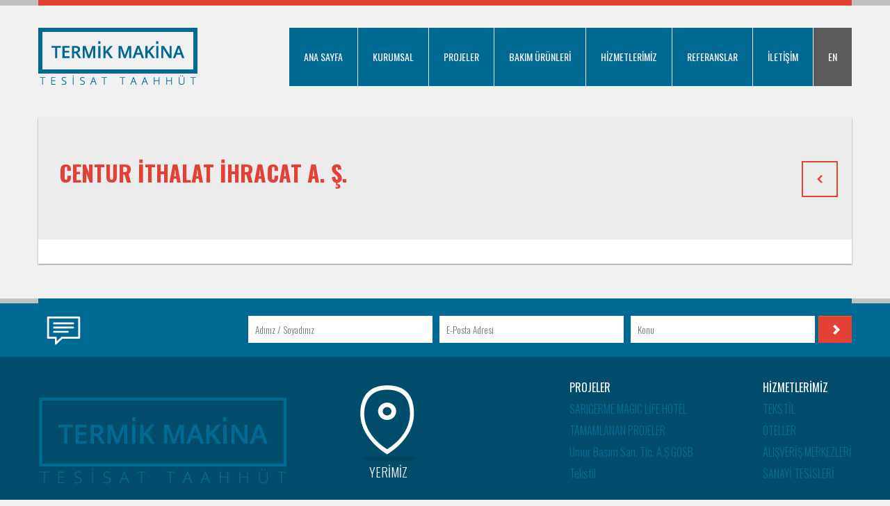

--- FILE ---
content_type: text/html; charset=utf-8
request_url: http://www.termikmakina.com/centur-ithalat-ihracat-a_-s_-
body_size: 2814
content:


<!DOCTYPE html>
<!--[if lt IE 7]> <html class="no-js lt-ie9 lt-ie8 lt-ie7" lang="en"> <![endif]-->
<!--[if IE 7]>    <html class="no-js lt-ie9 lt-ie8" lang="en"> <![endif]-->
<!--[if IE 8]>    <html class="no-js lt-ie9" lang="en"> <![endif]-->
<!--[if gt IE 8]><!-->
<html lang="en">
<!--<![endif]-->
<head><meta charset="utf-8" /><title>
	CENTUR İTHALAT İHRACAT A. Ş. 
</title><meta name="description" content="Termik Makina Tesisat Taahhüt ve Ticaret Ltd. Şti. mekanik tesisat alanında faaliyet göstermek amacıyla 1997 yılında kuruldu" />

<link rel="shortcut icon" href="/Upload/Diger/9102015181033280.png" />
<link rel="canonical" href="http://www.termikmakina.com/centur-ithalat-ihracat-a_-s_-"/>
<meta name="viewport" content="width=device-width, initial-scale=1, maximum-scale=1, user-scalable=no" /><meta name="robots" content="index, follow" />
    <!--CSS-->
    <link rel="stylesheet" href="/media/css/base.css" />
    <!--//CSS-->
    <!--JS-->
    <script type="text/javascript" src="/media/js/jquery.js"></script>
    <script type="text/javascript" src="/media/js/owl-slider.js"></script>
    <script type="text/javascript" src="/media/js/owl.carousel.js"></script>
    <script type="text/javascript">
        $(document).ready(function () {
            $("a[rel=external]").attr("target", "_blank");
            $('a[rel=nofollow]').attr("target", "_blank");
            $('a[rel=publisher]').attr("target", "_blank");
        });
    </script>
    <script type="text/javascript" src="/media/js/modernizr.custom.79639.js"></script>
    <script type="text/javascript" src="/media/js/fancybox/jquery.fancybox.js?v=2.1.5"></script>
    <script type="text/javascript">
        $(document).ready(function () {

            $('.fancybox').fancybox();

        });
    </script>
    <!--//JS-->

    <!--[if lt IE 9]>
<script src="../../media/js/html5shiv.js"></script>
<script src="../../media/js/html5shiv-printshiv.js"></script>
<![endif]-->
</head>
<body>
    <form name="form1" method="post" action="/centur-ithalat-ihracat-a_-s_-" id="form1">
<div>
<input type="hidden" name="__VIEWSTATE" id="__VIEWSTATE" value="/wEPDwUJMjE1NDU4MjcxZGRa4P96z+KbXfUZ6+e3/GSvxT8PzOh+znjp0jBj4Zv2pw==" />
</div>

<div>

	<input type="hidden" name="__VIEWSTATEGENERATOR" id="__VIEWSTATEGENERATOR" value="53AE9914" />
	<input type="hidden" name="__EVENTVALIDATION" id="__EVENTVALIDATION" value="/wEdAAWd578MEfIQTLYy8ZP4LPqQEjx5Za5/z+iB4hEBND21faZA4u+We2d/ML6mnqFJPj8smOAY5j1KozIEYVr3+vDcCb+hUVt0BeGXc/U/4+xtTEjRab7StJ7zFCOzn4C35lOmAAHn4SgXDQMk1H9Qzzr3" />
</div>
        <!--Header : Start-->
        
<script type="text/javascript" src="/media/js/jquery.slicknav.js"></script>
<script type="text/javascript">
    $(document).ready(function () {
        $('#mobilmenu').slicknav();
    });
</script>


<header>
  <div class="container"> <a href="/" id="logo" title="Termik Makina"></a>
    <nav>
      <ul>
        <li><a class="active" href="/">ANA SAYFA</a><li><a href="/kurumsal">KURUMSAL</a></li><li><a href="/tamamlanan-projeler">PROJELER</a></li><li><a href="http://www.termikmakina.com/beyaz-esya-bakim-urunleri1">BAKIM ÜRÜNLERİ</a><li><a href="/hizmetlerimiz">HİZMETLERİMİZ</a></li><li><a href="/referanslar">REFERANSLAR</a></li><li><a href="/iletisim">İLETİŞİM</a></li>
        <li class="lang"><a href="/#">EN</a></li>
          
      </ul>
    </nav>
     
    <div class="clear"></div>
  </div>
</header>

<ul id="mobilmenu">
    <li><a class="active" href="/">ANA SAYFA</a><li><a href="/kurumsal">KURUMSAL</a></li><li><a href="/tamamlanan-projeler">PROJELER</a></li><li><a href="http://www.termikmakina.com/beyaz-esya-bakim-urunleri1">BAKIM ÜRÜNLERİ</a><li><a href="/hizmetlerimiz">HİZMETLERİMİZ</a></li><li><a href="/referanslar">REFERANSLAR</a></li><li><a href="/iletisim">İLETİŞİM</a></li>
</ul>


        <!--Header : End-->
        <div class="clear"></div>

        <!--Page : Start -->

        <div id="page">
            <div class="breadcrumb">
                <h2>CENTUR İTHALAT İHRACAT A. Ş. </h2>
                <div class="back">
                    <a href="javascript:history.go(-1)">
                        <img src="../../media/img/icon/back.jpg" width="52" height="52" alt="Geri"></a>
                </div>
                <h3><a href="/">ANA SAYFA</a> - <a href="centur-ithalat-ihracat-a_-s_-">CENTUR İTHALAT İHRACAT A. Ş. </a></h3>
            </div>

            

            

            

            <div id="Detay">
	
                <h4></h4>
                <div id="Galeri">
		
                    
                
	</div>
            
</div>

            

            

            
            

            


        </div>
        <!--Page : End -->
        <div class="clear"></div>
        <!--Footer : Start-->
        

<!--Newsletter : Start-->
<div id="newsletter">
  <div class="container">
    
      <div class="ikon"></div><input name="footer1$adiniz--soyadiniz" type="text" id="footer1_adiniz--soyadiniz" class="input" PlaceHolder="Adınız / Soyadınız" /><input name="footer1$eposta-adresi" type="text" id="footer1_eposta-adresi" class="input" PlaceHolder="E-Posta Adresi" /><input name="footer1$konu" type="text" id="footer1_konu" class="input" PlaceHolder="Konu" /><input type="submit" name="footer1$Gonder" value="Gönder" id="footer1_Gonder" class="buton" /><div class="clear"></div>
  
    <div class="clear"></div>
  </div>
</div>
<!--Newsletter : End-->
<div class="clear"></div>
<footer>
 <div class="container"> <a href="/iletisim">
    <div class="maps">YERİMİZ</div>
    </a>
    <div class="menu">
        <ul><li><b>PROJELER</b></li><li><a href="/sarigerme-magic-life-hotel-">SARIGERME MAGIC LİFE HOTEL </a></li><li><a href="/tamamlanan-projeler">TAMAMLANAN PROJELER</a></li><li><a href="/umur-basim-san_-tic_-a_s-gosb">Umur Basım San. Tic. A.Ş GOSB</a></li><li><a href="/tekstil">Tekstil</a></li><li><a href="/ramada-otel-merit-antik1">RAMADA OTEL (MERİT ANTİK)</a></li></ul><ul><li><b>HİZMETLERİMİZ</b></li><li><a href="/hizmetlerimiz">TEKSTİL</a></li><li><a href="/hizmetlerimiz">OTELLER</a></li><li><a href="/hizmetlerimiz">ALIŞVERİŞ MERKEZLERİ</a></li><li><a href="/hizmetlerimiz">SANAYİ TESİSLERİ</a></li><li><a href="/hizmetlerimiz">TEKSTİL</a></li><li><a href="/hizmetlerimiz">OTELLER</a></li><li><a href="/hizmetlerimiz">ALIŞVERİŞ MERKEZLERİ</a></li><li><a href="/hizmetlerimiz">SANAYİ TESİSLERİ</a></li></ul>
    </div>
     <div class="clear"></div>
     <div id="bottom">
      <div class="copy">© COPYRİGHT 2015  - <b>TERMİK</b> TÜM HAKLARI SAKLDIR.</div>
      <div class="ws"><a href="http://www.ws.com.tr" title="Web Tasarım" rel="external">Web Tasarım</a></div>
    </div>
     <div class="clear"></div>
  </div>
</footer>

        <!--Footer: End-->
        

    </form>
</body>
</html>


--- FILE ---
content_type: text/css
request_url: http://www.termikmakina.com/media/css/base.css
body_size: 3027
content:
@charset "utf-8";

/* General */
@import url(https://fonts.googleapis.com/css?family=Oswald:400,300,700&subset=latin,latin-ext);
@import url(font-awesome.css);
@import url(slider.css);
@import url(style7.css);
@import url(owl.carousel.css);
@import url(owl.theme.css);
@import url(accordion.css);
@import url(responsive.css);
@import url(slicknav.css);
@import url(../js/fancybox/jquery.fancybox.css);
* {
	font-family: 'Oswald', sans-serif;
	margin: 0;
	padding: 0;
	list-style-type: none;
}
a {
	text-decoration: none;
	color: #645f5d;
}
a img, button {
	border: 0 none !important;
}
.clear {
	clear: both;
}
:focus {
	outline: none;
}
input, textarea, button {
	cursor: pointer;
	border: none;
}
/*-----------------------*/

body {
	font-size: 18px;
	font-weight: lighter;
	color: #7c7c7c;
	background: url(../img/bg/body_bg.jpg) center top no-repeat #f0f0f0;
}
.container {
	width: 1170px;
	height: auto;
	margin: 0 auto 0 auto;
}
header {
	width: 1170px;
	height: 85px;
	margin: 40px auto 15px auto;
	position: relative;
	z-index: 1000;
}
header #logo {
	width: 229px;
	height: 82px;
	float: left;
	display: block;
	text-indent: -99999em;
	margin: 0 auto 0 auto;
	background: url(../img/termik-logo.png) no-repeat;
}
header #logo h1 {
	display: none;
}
nav {
	float: right;
}
nav ul {
}
nav li {
	float: left;
	margin: 0 0 0 1px;
}
nav li a {
	display: block;
	color: #fff;
	font-size: 14px;
	padding: 31px 21px 32px 21px;
	font-weight: 500;
	background: #006993;
}
nav li:hover > a {
	background: #e34135;
	transition: background .3s linear 0s, color .3s linear 0s;
	-moz-transition: background .3s linear 0s, color .3s linear 0s;
	-ms-transition: background .3s linear 0s, color .3s linear 0s;
	-o-transition: background .3s linear 0s, color .3s linear 0s;
	-webkit-transition: background .3s linear 0s, color .3s linear 0s;
}
nav .lang a {
	background: #5b5b5b !important;
}
nav .lang a:hover {
	background: #e34135 !important;
}
nav .fb a {
	background: #4e4e4e !important;
}
nav .fb a:hover {
	background: #3a5795 !important;
}
nav .tw a {
	background: #434343 !important;
}
nav .tw a:hover {
	background: #55acee !important;
}
#banner {
	float: left;
	width: 100%;
	min-height: 544px;
	padding: 10px 0 0 0;
	background: url(../img/bg/banner-bg.png) center no-repeat;
}
#modul {
	width: 1170px;
	height: 318px;
	margin: 15px auto 15px auto;
}
#modul .about {
	float: left;
	width: 685px;
	height: 318px;
	background: #fff;
	box-shadow: 5px 4px 10px #f2f2f2 inset;
}
#modul .about h2 {
	font-size: 18px;
	font-weight: 600;
	color: #5b5b5b;
	margin: 60px 0 20px 0;
}
#modul .about img {
	float: left;
	margin: 0 25px 0 0;
}
#modul .about p {
	margin: 0 20px 15px 0;
	text-align: justify;
}
#modul .about .btn {
	float: left;
	width: 36px;
	height: 36px;
	background: url(../img/icon/about_btn.jpg) no-repeat;
}
#modul .about .btn:hover {
	background: url(../img/icon/about_btnhover.jpg) no-repeat;
}
#modul .right {
	float: right;
	width: 470px;
	height: 318px;
}
.ch-grid {
	padding: 0;
	list-style: none;
	display: block;
	text-align: center;
	width: 100%;
}
.ch-grid li {
	cursor: pointer;
	float: left;
	width: 230px;
	height: 150px;
	margin: 0 0 15px 5px;
	display: inline-block;
}
#projects {
	width: 1170px;
	height: 320px;
	margin: 15px auto 15px auto;
}
#news {
	width: 1170px;
	height: 115px;
	margin: 10px auto 10px auto;
}
#news .left {
	float: left;
	width: 476px;
	padding: 34px 0 0 100px;
	height: 80px;
	color: #fff;
	text-align: center;
	background: url(../img/bg/phone-bg.jpg) no-repeat;
}
#news .right {
	float: right;
	width: 576px;
	height: 114px;
	background: #fff;
}
#newsletter {
	float: left;
	width: 100%;
	height: 84px;
	background: url(../img/bg/ebulten-bg.jpg) center no-repeat #006994;
}
#newsletter .ikon {
	float: left;
	width: 95px;
	height: 84px;
	margin: 0 202px 0 0;
	background: url(../img/icon/bulten-ikon.jpg) no-repeat;
}
#newsletter .input {
	float: left;
	width: 255px;
	height: 39px;
	padding: 0 0 0 10px;
	background: #fff;
	margin: 25px 5px 0 5px;
	font-weight: lighter;
}
#newsletter .buton {
	float: left;
	width: 48px;
	height: 39px;
	margin: 25px 0 0 0;
	text-indent: -9999em;
	background: url(../img/icon/bulten-btn.jpg) no-repeat;
}
footer {
	float: left;
	width: 100%;
	height: 328px;
	background: url(../img/bg/footer-bg.jpg) center no-repeat #004c6b;
}
footer .maps {
	float: left;
	width: 107px;
	padding: 117px 0 0 0;
	text-align: center;
	background: url(../img/icon/yerimiz.jpg) no-repeat;
	margin: 36px 0 0 450px;
	color: #fff;
	height: auto;
}
footer .menu {
	min-width: 400px;
	float: right;
}
footer .menu ul {
	float: left;
	margin: 25px 0 0 100px;
	height: 159px;
	overflow: hidden;
}
footer .menu li {
	margin: 5px 0 0 0;
}
footer .menu li b {
	color: #fff;
	font-weight: 500;
	font-size: 16px;
}
footer .menu li a {
	color: #076d96;
	font-size: 16px;
}
footer .menu li a:hover {
	color: #00abf1;
}
footer #bottom {
	width: 1170px;
	height: auto;
	color: #076d96;
	font-size: 14px;
	margin: 90px 0 0 0;
}
footer #bottom a {
	color: #076d96;
}
footer #bottom a:hover {
	color: #00abf1;
}
footer #bottom .copy {
	float: left;
}
footer #bottom .copy b {
	color: #00abf1;
}
footer #bottom .ws {
	float: right;
	height: 22px;
	background: url(../img/icon/ws-logo.jpg) right no-repeat;
	padding: 5px 40px 0 0;
}
#page {
	width: 1170px;
	height: auto;
	background: #fff;
	padding: 0 0 15px 0;
	margin: 30px auto 50px auto;
	box-shadow: 0px 1px 2px rgba(0, 0, 0, 0.43);
	overflow: hidden;
}
.breadcrumb {
	width: 1170px;
	height: 175px;
	background: #ececec;
}
.breadcrumb h2 {
	float: left;
	font-size: 32px;
	color: #e34135;
	font-weight: 600;
	margin: 55px 0 0 30px;
}
.breadcrumb h3 {
	float: right;
	font-size: 14px;
	margin: 77px 30px 0 0;
	font-weight: lighter;
	display:none;
}
.breadcrumb .back {
	float: right;
	height: 52px;
	width: 52px;
	margin: 62px 20px 0 0;
}
#page p {
	margin: 10px 15px 16px 15px;
	line-height: 30px;
	text-align: justify;
}
#page iframe {
	width: 1130px;
	height: 400px;
	border: 0;
	margin: 20px auto 20px 20px;
}
.aboutimg {
	float: left;
	margin: 0 10px 10px 10px;
}
.contactdetail {
	float: left;
	width: 550px;
	height: auto;
	margin: 0 0 0 10px;
}
.contactdetail .phone {
	height: 32px;
	padding: 0 0 0 45px;
	margin: 0 0 20px 10px;
	background: url(../img/icon/phone.jpg) left center no-repeat;
}
.contactdetail .fax {
	height: 32px;
	padding: 0 0 0 45px;
	margin: 0 0 20px 10px;
	background: url(../img/icon/fax.jpg) left center no-repeat;
}
.contactdetail .mail {
	height: 32px;
	padding: 0 0 0 45px;
	margin: 0 0 0 10px;
	background: url(../img/icon/mail.jpg) left center no-repeat;
}
.contactform {
	float: right;
	width: 600px;
	height: auto;
}
.contactform .title {
	font-weight: 500;
	font-size: 30px;
	margin: 0 0 15px 0;
}
.contactform .input {
	border: 2px solid #e3e3e3;
	box-shadow: 5px 4px 10px #f2f2f2 inset;
	color: #787878;
	float: left;
	height: 50px;
	margin: 0 10px 10px 0;
	padding: 0 0 0 10px;
	width: 270px;
}
.contactform textarea {
	border: 2px solid #e3e3e3;
	box-shadow: 5px 4px 10px #f2f2f2 inset;
	color: #787878;
	float: left;
	height: 100px;
	margin: 0 10px 10px 0;
	padding: 10px 0 0 10px;
	width: 565px;
}
.contactform .buton {
	float: right;
	width: 280px;
	height: 50px;
	background: #e72f37;
	color: #fff;
	margin: 0 20px 0 0;
}
table {
    width: 1140px;
    margin: 10px 20px 0 20px;
}
.tabletitle td {
	background: #006993;
	color: #fff;
}
table td {
	height: 30px;
	padding: 10px;
	background: #f2f2f2;
}
.projectsbtn {
	width: 375px;
	height: 65px;
	margin: 25px auto 15px auto;
}
.projectsbtn a {
	width: 210px;
	height: 63px;
	border-bottom: 2px solid #5b5b5b;
	background: #ececec;
	padding: 10px;
}
.projectsbtn a:hover {
	border-bottom: 2px solid #e34135;
	color: #e34135;
}
.projectsbtn .active a {
	border-bottom: 2px solid #e34135;
	color: #e34135;
}
.projectsbtn .leftbtn {
	float: left;
}
.projectsbtn .rightbtn {
	float: right;
}
.projectsbox {
	float: left;
	width: 350px;
	height: 400px;
	margin: 0 0 20px 20px;
	background: #000;
}
.projectsbox figure {
	width: 350px;
	height: 320px;
}
.projectsbox figure img {
	width: 350px;
	height: 320px;
}
.projectsbox .title {
	width: 303px;
	height: 50px;
	padding: 30px 0 0 47px;
	background: #ececec;
}
.projectsbox .mask {
	display: none;
}
.projectsbox:hover .mask {
	display: block;
	width: 303px;
	height: 50px;
	background: url(../img/bg/projects-title-bg.png) no-repeat;
	position: relative;
	z-index: 1000;
	margin: -400px 0 0 0;
	color: #fff;
	padding: 350px 0 0 47px;
}
.detay {
	display: none;
	height: auto;
	width: 900px;
	overflow: hidden;
}
.detay .left {
	float: left;
	width: 352px;
	height: 395px;
}
.detay .left .btn {
	width: 209px;
	height: 48px;
	padding: 21px 20px 0 0;
	background: url(../img/bg/galeri_bg.jpg) no-repeat;
	text-align: right;
	color: #fff;
	font-size: 18px;
	font-weight: 500;
	position: relative;
	z-index: 1000;
	margin: -100px 0 0 20px;
}
.detay .right {
	float: right;
	width: 510px;
	height: auto;
	padding: 10px;
	overflow: hidden;
}
.detay .right b {
	color: #e34135;
}
.detay .right p {
	margin: 0 0 10px 0;
	line-height: 25px;
}
#page h4 {
	font-weight: lighter;
	font-size: 30px;
	margin: 20px 0 20px 20px;
}
.gallerybox {
	float: left;
	width: 350px;
	height: 400px;
	margin: 0 0 20px 20px;
}
.gallerybox figure {
	width: 350px;
	height: 400px;
}
.gallerybox figure img {
	width: 350px;
	height: 400px;
}
.gallerybox .mask {
	display: none;
}
.gallerybox:hover .mask {
	display: block;
	width: 350px;
	height: 400px;
	background: url(../img/bg/galeri-hover.png) no-repeat;
	position: relative;
	z-index: 1000;
	margin: -400px 0 0 0;
	color: #fff;
}


--- FILE ---
content_type: text/css
request_url: http://www.termikmakina.com/media/css/style7.css
body_size: 917
content:
.ch-item {
	cursor:pointer;	width: 230px;
	height: 150px;
	position: relative;
	-webkit-perspective: 900px;
	-moz-perspective: 900px;
	-o-perspective: 900px;
	-ms-perspective: 900px;
	perspective: 900px;
}
.ch-info {
	position: absolute;	width: 230px;
	height: 150px;
	-webkit-transform-style: preserve-3d;
	-moz-transform-style: preserve-3d;
	-o-transform-style: preserve-3d;
	-ms-transform-style: preserve-3d;
	transform-style: preserve-3d;
}
.ch-info > div {
	display: block;
	position: absolute;	width: 230px;
	height: 150px;
	-webkit-transition: all 0.4s linear;
	-moz-transition: all 0.4s linear;
	-o-transition: all 0.4s linear;
	-ms-transition: all 0.4s linear;
	transition: all 0.4s linear;
	-webkit-transform-origin: 50% 0%;
	-moz-transform-origin: 50% 0%;
	-o-transform-origin: 50% 0%;
	-ms-transform-origin: 50% 0%;
	transform-origin: 50% 0%;
}
.ch-info .ch-info-front {
}
.ch-info .ch-info-front img {
	float:left;
}
.ch-info .ch-info-back {
	-webkit-transform: translate3d(0, 0, -220px) rotate3d(1, 0, 0, 90deg);
	-moz-transform: translate3d(0, 0, -220px) rotate3d(1, 0, 0, 90deg);
	-o-transform: translate3d(0, 0, -220px) rotate3d(1, 0, 0, 90deg);
	-ms-transform: translate3d(0, 0, -220px) rotate3d(1, 0, 0, 90deg);
	transform: translate3d(0, 0, -220px) rotate3d(1, 0, 0, 90deg);
	background: #1495c9;
	opacity: 0;
}
.ch-img-0 {
	background:#006994 url(../img/icon/has.png) left center no-repeat;
}
.ch-img-1 {
	background:#006994 url(../img/icon/otel.png) left center no-repeat;
}
.ch-img-2 {
	background:#006994 url(../img/icon/alis.png) left center no-repeat;
}
.ch-img-3 {
	background:#006994 url(../img/icon/sanayi.png) left center no-repeat;
}
.ch-info h3 {
	color: #fff;
	font-size: 20px;
	font-weight:500;
	padding: 60px 0 0 0;
}
.ch-info p {
	color: #fff;
	padding:10px 0 10px 0;
	margin:50px auto 0 auto;
	border:1px solid #fff;
	text-align:center;
	font-size:16px;
	width:150px;
	height:25px;
}
.ch-info p a {
	display: block;
	color: #fff;
	color: rgba(255,255,255,0.7);
	font-style: normal;
	font-weight: 700;
	text-transform: uppercase;
	font-size: 9px;
	letter-spacing: 1px;
	padding-top: 4px;
}
.ch-info p a:hover {
	color: #fff222;
	color: rgba(255,242,34, 0.8);
}
.ch-item:hover .ch-info-front {
	-webkit-transform: translate3d(0, 280px, 0) rotate3d(1, 0, 0, -90deg);
	-moz-transform: translate3d(0, 280px, 0) rotate3d(1, 0, 0, -90deg);
	-o-transform: translate3d(0, 280px, 0) rotate3d(1, 0, 0, -90deg);
	-ms-transform: translate3d(0, 280px, 0) rotate3d(1, 0, 0, -90deg);
	transform: translate3d(0, 280px, 0) rotate3d(1, 0, 0, -90deg);
	opacity: 0;
}
.ch-item:hover .ch-info-back {
	-webkit-transform: rotate3d(1, 0, 0, 0deg);
	-moz-transform: rotate3d(1, 0, 0, 0deg);
	-o-transform: rotate3d(1, 0, 0, 0deg);
	-ms-transform: rotate3d(1, 0, 0, 0deg);
	transform: rotate3d(1, 0, 0, 0deg);
	opacity: 1;
}


--- FILE ---
content_type: text/css
request_url: http://www.termikmakina.com/media/css/owl.theme.css
body_size: 1400
content:
/*
* 	Owl Carousel Owl Demo Theme 
*	v1.3.3
*/

.owl-theme .owl-controls {
	margin-top: 10px;
	text-align: center;
}
/* Styling Next and Prev buttons */

.owl-theme .owl-controls .owl-buttons div {
	color: #FFF;
	display: inline-block;
	zoom: 1;
 *display: inline;/*IE7 life-saver */
	margin: 5px;
	padding: 3px 10px;
	font-size: 12px;
	-webkit-border-radius: 30px;
	-moz-border-radius: 30px;
	border-radius: 30px;
	background: #869791;
	filter: Alpha(Opacity=50);/*IE7 fix*/
	opacity: 0.5;
}
/* Clickable class fix problem with hover on touch devices */
/* Use it for non-touch hover action */


/* Styling Pagination*/

.owl-theme .owl-controls .owl-page {
	display: inline-block;
	zoom: 1;
 *display: inline;/*IE7 life-saver */
	margin: 5px 0 0 0;
}
.owl-theme .owl-controls .owl-page span {
	display: block;
	width: 12px;
	height: 12px;
	margin: 5px 7px;
	filter: Alpha(Opacity=50);/*IE7 fix*/
	opacity: 0.5;
	-webkit-border-radius: 20px;
	-moz-border-radius: 20px;
	border-radius: 20px;
	background: #393939;
}
.owl-theme .owl-controls .owl-page.active span, .owl-theme .owl-controls.clickable .owl-page:hover span {
	filter: Alpha(Opacity=100);/*IE7 fix*/
	opacity: 1;
}
/* If PaginationNumbers is true */

.owl-theme .owl-controls .owl-page span.owl-numbers {
	height: auto;
	width: auto;
	color: #FFF;
	padding: 2px 10px;
	font-size: 12px;
	-webkit-border-radius: 30px;
	-moz-border-radius: 30px;
	border-radius: 30px;
}
/* preloading images */
.owl-item.loading {
	min-height: 150px;
	background: url(AjaxLoader.gif) no-repeat center center
}
#owl-demo .item {
	cursor: pointer;
	width: 280px;
	height: 320px;
	margin: 0 0 0 0;
	color: #6a6a6a;
}
#owl-demo .item figure {
	width: 280px;
	height: 241px;
	margin: 0 auto 0 auto;
}
#owl-demo .item .title {
	width:280px;
	height:50px;
	padding:29px 0 0 0;
	background:#fff;
	text-align:center;
}
#owl-demo .item .mask {
	display:none;
}
#owl-demo .item:hover .mask {
	color:#fff;
	padding:15px;
	display:block;
	position:relative;
	z-index:1000;
	margin:-476px 0 0 0;
	width: 250px;
	height: 167px;
	background:rgba(277,65,53,0.7);
	transition: background .3s linear 0s, color .3s linear 0s;
	-moz-transition: background .3s linear 0s, color .3s linear 0s;
	-ms-transition: background .3s linear 0s, color .3s linear 0s;
	-o-transition: background .3s linear 0s, color .3s linear 0s;
	-webkit-transition: background .3s linear 0s, color .3s linear 0s;
}
#owl-demo .item:hover .title {
	background:#e34135 url(../img/bg/title-bg.png) left top no-repeat;
	height:200px;
	padding:80px 0 0 0;
	position:relative;
	z-index:1000;
	color:#fff;
	margin:-50px 0 0 0;
}
.owl-pagination {
	display:none;
}
.owl-buttons {
	height: 30px;
	margin: -30px 0 0 0;
}
.owl-prev {
	width: 79px;
	height: 72px;
	float: left;
	text-indent: -9999em;
	border: none !important;
	background: url(../img/icon/prev.png) no-repeat !important;
	border-radius: 0px !important;
	padding: 0px !important;
	margin:-180px 0 0 -85px!important;
	
	box-shadow: 5px 4px 10px #f2f2f2 inset;
}
.owl-next {
	width: 79px;
	height: 72px;
	float: right;
	text-indent: -9999em;
	border: none !important;
	background: url(../img/icon/next.png) no-repeat !important;
	border-radius: 0px !important;
	padding: 0px !important;
	margin: -180px -85px 0 0 !important;
	
	box-shadow: 5px 4px 10px #f2f2f2 inset;
}
#owl-demo1 .item {
	width:576px;
	height:114px;
}
#owl-demo1 .item .date {
	float:left;
	width:80px;
	height:80px;
	margin:15px;
	text-align:center;
	font-weight:600;
	border:2px solid #a0a0a0;
}
#owl-demo1 .item .detail {
	float:right;
	width:450px;
	margin:10px 0 0 0;
}
#owl-demo1 .item p {
	margin:10px 0 0 0;
}
#owl-demo1 .item b {
	color:#006994;
}
#owl-demo1 .owl-buttons {
	display:none !important;
}


--- FILE ---
content_type: text/css
request_url: http://www.termikmakina.com/media/css/accordion.css
body_size: 726
content:
@charset "utf-8";
/* CSS Document */
.ac-container{
	width: 1125px;
	margin: 10px auto 10px auto;
}
.ac-container div {
	margin:0 0 2px 0;
}
.ac-container p {
	margin:0 0 0 0 !important;
}
.ac-container label{
	padding: 10px 0 0 25px;
	position: relative;
	z-index: 20;
	display: block;
	height: 50px;
	font-weight:lighter;
	cursor: pointer;
	font-size:30px;
	color:#fff;
	background:url(../img/icon/arti.jpg) no-repeat right #006289;
}
.ac-container label:hover{
	color:#fff;
	background:url(../img/icon/arti.jpg) no-repeat right #006289;
}
.ac-container input:checked + label,
.ac-container input:checked + label:hover{
	color:#fff;
	background:url(../img/icon/eksi.jpg) no-repeat right #006289;
}
.ac-container label:hover:after,
.ac-container input:checked + label:hover:after{
	content: '';
	position: absolute;
	width: 24px;
	height: 24px;
	right: 13px;
	top: 7px;
}
.ac-container input:checked + label:hover:after{
}
.ac-container input{
	display: none;
}
.ac-container article{
	margin-top: -1px;
	overflow: hidden;
	height: 0px;
	position: relative;
	z-index: 10;
	-webkit-transition: height 0.3s ease-in-out, box-shadow 0.6s linear;
	-moz-transition: height 0.3s ease-in-out, box-shadow 0.6s linear;
	-o-transition: height 0.3s ease-in-out, box-shadow 0.6s linear;
	-ms-transition: height 0.3s ease-in-out, box-shadow 0.6s linear;
	transition: height 0.3s ease-in-out, box-shadow 0.6s linear;
}
.ac-container article p{
	margin:5px 0 5px 0 !important;
	line-height:20px !important;
}
.ac-container input:checked ~ article{

}
.ac-container input:checked ~ article.ac-small{
	height: 250px;
	overflow:auto;
	background:#006993;
	color:#fff;
	padding:20px;
}
.ac-container input:checked ~ article.ac-medium{
	height: 180px;
}
.ac-container input:checked ~ article.ac-large{
	height: 230px;
}

--- FILE ---
content_type: text/css
request_url: http://www.termikmakina.com/media/css/responsive.css
body_size: 936
content:
@charset "utf-8";
#mobilmenu {
	display: none !important;
}
.slicknav_menu {
	display: none;
}
/*iPod Dikey*/
@media screen and (max-width: 480px) {
.js #mobilmenu {
	display: none;
}
.js .slicknav_menu {
	width: 100%;
	margin: 110px auto 0 auto;
	display: block;
	position: absolute;
	z-index: 1005;
}
.container {
	width:100% !important;
}
header {
	width:100% !important;
	height:100px !important;
}
header #right {
	display:none !important;
}
header #logo {
	float:none !important;
	margin:0 auto 0 auto !important;
}
nav {
	display:none !important;
}
#banner {
	min-height:145px !important;
}
#modul {
	width:100% !important;
}
#modul .right {
	display:none !important;
}
#modul .about img {
	display:none !important;
}
#modul .about {
	width:100% !important;
	height:340px !important;
}
#news {
	width:100% !important;
	height:130px !important;
}
#projects {
	width:280px !important;
}
#news .right {
	display:none !important;
}
#news .left {
	width:100% !important;
	padding:24px 0 24px 0 !important;
	text-align:center !important;
	background:#CF2D20 !important;
}
#newsletter {
	display:none !important;
}
footer #bottom {
	width:100% !important;
	margin:20px 0 20px 0 !important;
}
footer .maps {
	display:none !important;
}
footer .menu {
	display:none !important;
}
.owl-buttons {
	display:none !important;
}
footer {
	height:95px !important;
	background:#004c6b !important;
}
footer #bottom .copy {
	float:none !important;
	width:100% !important;
	text-align:center !important;
}
footer #bottom .ws {
	float:none !important;
	width:70px !important;
	margin:0 auto !important;
}
#page {
	width:100% !important;
}
.breadcrumb {
	width:100% !important;
}
.ac-container {
	width:100% !important;
}
.ac-container label {
	font-size:13px !important;
}
table {
	width:100% !important;
	margin:0 auto !important;
	text-align:center !important;
}
#page iframe {
	width:100% !important;
	margin:20px auto !important;
}
.contactdetail {
	width:100% !important;
	margin:0 auto !important;
}
}


/*iPhone Yatay*/
@media only screen and (max-width: 767px) and (min-width: 460px) {
.js #mobilmenu {
	display: none;
}
.js .slicknav_menu {
	width: 100%;
	margin: 110px auto 0 auto;
	display: block;
	position: absolute;
	z-index: 1005;
}
.container {
	width:100% !important;
}
header {
	width:100% !important;
	height:100px !important;
}
header #right {
	display:none !important;
}
header #logo {
	float:none !important;
	margin:0 auto 0 auto !important;
}
nav {
	display:none !important;
}
#banner {
	min-height:145px !important;
}
#modul {
	width:100% !important;
}
#modul .right {
	display:none !important;
}
#modul .about img {
	display:none !important;
}
#modul .about {
	width:100% !important;
	height:340px !important;
}
#news {
	width:100% !important;
	height:130px !important;
}
#projects {
	width:280px !important;
}
#news .right {
	display:none !important;
}
#news .left {
	width:100% !important;
	padding:24px 0 24px 0 !important;
	text-align:center !important;
	background:#CF2D20 !important;
}
#newsletter {
	display:none !important;
}
footer #bottom {
	width:100% !important;
	margin:20px 0 20px 0 !important;
}
footer .maps {
	display:none !important;
}
footer .menu {
	display:none !important;
}
.owl-buttons {
	display:none !important;
}
footer {
	height:95px !important;
	background:#004c6b !important;
}
footer #bottom .copy {
	float:none !important;
	width:100% !important;
	text-align:center !important;
}
footer #bottom .ws {
	float:none !important;
	width:70px !important;
	margin:0 auto !important;
}
#page {
	width:100% !important;
}
.breadcrumb {
	width:100% !important;
}
.ac-container {
	width:100% !important;
}
.ac-container label {
	font-size:13px !important;
}
table {
	width:100% !important;
	margin:0 auto !important;
	text-align:center !important;
}
#page iframe {
	width:100% !important;
	margin:20px auto !important;
}
.contactdetail {
	width:100% !important;
	margin:0 auto !important;
}
}

/*Tablet Yatay*/
@media only screen and (min-width: 768px) and (max-width: 1019px) and (orientation: portrait) {
.js #mobilmenu {
	display: none;
}
.js .slicknav_menu {
	width: 100%;
	margin: 110px auto 0 auto;
	display: block;
	position: absolute;
	z-index: 1005;
}
.container {
	width:100% !important;
}
header {
	width:100% !important;
	height:100px !important;
}
header #right {
	display:none !important;
}
header #logo {
	float:none !important;
	margin:0 auto 0 auto !important;
}
nav {
	display:none !important;
}
#banner {
	min-height:145px !important;
}
#modul {
	width:100% !important;
}
#modul .right {
	display:none !important;
}
#modul .about img {
	display:none !important;
}
#modul .about {
	width:100% !important;
	height:340px !important;
}
#news {
	width:100% !important;
	height:130px !important;
}
#projects {
	width:280px !important;
}
#news .right {
	display:none !important;
}
#news .left {
	width:100% !important;
	padding:24px 0 24px 0 !important;
	text-align:center !important;
	background:#CF2D20 !important;
}
#newsletter {
	display:none !important;
}
footer #bottom {
	width:100% !important;
	margin:20px 0 20px 0 !important;
}
footer .maps {
	display:none !important;
}
footer .menu {
	display:none !important;
}
.owl-buttons {
	display:none !important;
}
footer {
	height:95px !important;
	background:#004c6b !important;
}
footer #bottom .copy {
	float:none !important;
	width:100% !important;
	text-align:center !important;
}
footer #bottom .ws {
	float:none !important;
	width:70px !important;
	margin:0 auto !important;
}
#page {
	width:100% !important;
}
.breadcrumb {
	width:100% !important;
}
.ac-container {
	width:100% !important;
}
.ac-container label {
	font-size:13px !important;
}
table {
	width:100% !important;
	margin:0 auto !important;
	text-align:center !important;
}
#page iframe {
	width:100% !important;
	margin:20px auto !important;
}
.contactdetail {
	width:100% !important;
	margin:0 auto !important;
}
}


--- FILE ---
content_type: text/css
request_url: http://www.termikmakina.com/media/css/slicknav.css
body_size: 1159
content:
/*
    Mobile Menu Core Style
*/

.slicknav_btn {
	position: relative;
	display: block;
	vertical-align: middle;
	float: right;
	padding: 0.438em 0.625em 0.438em 0.625em;
	line-height: 1.125em;
	cursor: pointer;
}
.slicknav_menu .slicknav_menutxt {
	display: block;
	line-height: 1.188em;
	float: left;
}
.slicknav_menu .slicknav_icon {
	float: left;
	margin: 0.188em 0 0 0.438em;
}
.slicknav_menu .slicknav_no-text {
	margin: 0
}
.slicknav_menu .slicknav_icon-bar {
	display: block;
	width: 1.125em;
	height: 0.125em;
	-webkit-border-radius: 1px;
	-moz-border-radius: 1px;
	border-radius: 1px;
	-webkit-box-shadow: 0 1px 0 rgba(0, 0, 0, 0.25);
	-moz-box-shadow: 0 1px 0 rgba(0, 0, 0, 0.25);
	box-shadow: 0 1px 0 rgba(0, 0, 0, 0.25);
}
.slicknav_btn .slicknav_icon-bar + .slicknav_icon-bar {
	margin-top: 0.188em
}
.slicknav_nav {
	clear: both
}
.slicknav_nav ul, .slicknav_nav li {
	display: block
}
.slicknav_nav .slicknav_arrow {
	font-size: 0.8em;
	margin: 0 0 0 0.4em;
}
.slicknav_nav .slicknav_item {
	cursor: pointer;
}
.slicknav_nav .slicknav_row {
	display: block;
}
.slicknav_nav a {
	display: block
}
.slicknav_nav .slicknav_item a, .slicknav_nav .slicknav_parent-link a {
	display: inline
}
.slicknav_brand {
	float: left
}
.slicknav_menu:before, .slicknav_menu:after {
	content: " ";
	display: table;
}
.slicknav_menu:after {
	clear: both
}
/* IE6/7 support */
.slicknav_menu {
*zoom: 1
}
/* 
    User Default Style
    Change the following styles to modify the appearance of the menu.
*/

.slicknav_menu {
	font-size: 16px;
	box-sizing: border-box;
}
.slicknav_menu * {
	box-sizing: border-box;
}
/* Button */
.slicknav_btn {
	width: 100%;
	margin: 0 auto 0 auto !important;
	text-decoration: none;
	background-color: #266BAC;
	padding-left: 45%;
}
/* Button Text */
.slicknav_menu .slicknav_menutxt {
	color: #FFF;
	font-weight: bold;
	text-shadow: 0 1px 3px #000;
}
/* Button Lines */
.slicknav_menu .slicknav_icon-bar {
	background-color: #f5f5f5;
}
.slicknav_menu {
	padding: 0px;
}
.slicknav_nav {
	color: #727272;
	margin: 0;
	padding: 0 0 0 0;
	margin: 0 0 10px 0;
	font-size: 0.875em;
	background: #eeede8;
}
.slicknav_nav, .slicknav_nav ul {
	list-style: none;
	overflow: hidden;
}
.slicknav_nav ul {
	padding: 0;
	margin: 0 0 0 20px;
}
.slicknav_nav .slicknav_row {
	padding: 5px 10px;
	margin: 2px 5px;
}
.slicknav_nav a {
	padding: 5px 10px;
	margin: 2px 5px;
	text-decoration: none;
	color: #727272;
}
.slicknav_nav .slicknav_item a, .slicknav_nav .slicknav_parent-link a {
	padding: 0;
	margin: 0;
}
.slicknav_nav .slicknav_row:hover {
	background: #b91619;
	color: #fff;
}
.slicknav_nav .slicknav_row:hover a {
	color: #fff;
}
.slicknav_nav a:hover {
	background: #266BAC;
	color: #fff;
}
.slicknav_nav .slicknav_txtnode {
	margin-left: 15px;
}
.slicknav_brand {
	color: #fff;
	font-size: 18px;
	line-height: 30px;
	padding: 7px 12px;
	height: 44px;
}


--- FILE ---
content_type: application/javascript
request_url: http://www.termikmakina.com/media/js/owl-slider.js
body_size: 411
content:
$(document).ready(function() {
 
  var owl = $("#owl-demo");
 
  owl.owlCarousel({
     
      itemsCustom : [
        [0, 1],
        [450, 1],
        [600, 1],
        [700, 1],
        [1000, 4],
        [1200, 4],
        [1400, 4],
        [1600, 4]
      ],
      navigation : true,
	  autoPlay: true,
     autoPlay : 3000
 
  });
 
});
$(document).ready(function() {
 
  var owl = $("#owl-demo1");
 
  owl.owlCarousel({
     
          itemsCustom : [
        [0, 1],
        [450, 1],
        [600, 1],
        [700, 1],
        [1000, 1],
        [1200, 1],
        [1400, 1],
        [1600, 1]
      ],
	  mode: 'vertical',
      navigation : true,
      autoPlay: false,
    autoPlay : 6000
  });
 
});
$(document).ready(function() {
 
  var owl = $("#owl-demo2");
 
  owl.owlCarousel({
     
           itemsCustom : [
        [0, 1],
        [450, 2],
        [600, 2],
        [700, 2],
        [1000, 1],
        [1200, 2],
        [1400, 2],
        [1600, 2]
      ],
      navigation : true
 
  });
 
});


